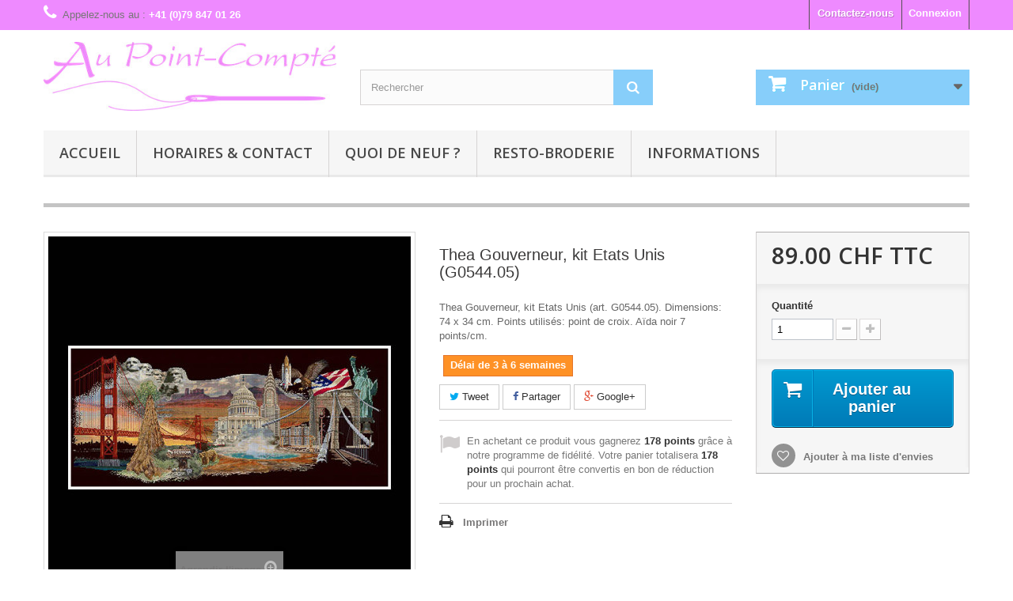

--- FILE ---
content_type: text/html; charset=utf-8
request_url: https://www.broderie.ch/thea-gouverneur/28042-G0544_05-Thea-Gouverneur-kit-Etats-Unis.html
body_size: 8348
content:
<!DOCTYPE HTML> <!--[if lt IE 7]><html class="no-js lt-ie9 lt-ie8 lt-ie7" lang="fr-fr"><![endif]--> <!--[if IE 7]><html class="no-js lt-ie9 lt-ie8 ie7" lang="fr-fr"><![endif]--> <!--[if IE 8]><html class="no-js lt-ie9 ie8" lang="fr-fr"><![endif]--> <!--[if gt IE 8]><html class="no-js ie9" lang="fr-fr"><![endif]--><html lang="fr-fr"><head><meta charset="utf-8" /><title>Thea Gouverneur, kit Etats Unis (G0544.05) - Au Point-Compté</title><meta name="description" content="Thea Gouverneur, kit Etats Unis (art. G0544.05). Dimensions: 74 x 34 cm. Points utilisés: point de croix. Aïda noir 7 points/cm." /><meta name="keywords" content="MK voir ExportArticle" /><meta name="generator" content="PrestaShop" /><meta name="robots" content="index,follow" /><meta name="viewport" content="width=device-width, minimum-scale=0.25, maximum-scale=1.6, initial-scale=1.0" /><meta name="apple-mobile-web-app-capable" content="yes" /><link rel="icon" type="image/vnd.microsoft.icon" href="/img/favicon.ico?1768491325" /><link rel="shortcut icon" type="image/x-icon" href="/img/favicon.ico?1768491325" /><link rel="stylesheet" href="https://www.broderie.ch/themes/theme-broderie/cache/v_678_32c927085b58192d782ca43568a7ca6c_all.css" type="text/css" media="all" /><link rel="stylesheet" href="https://www.broderie.ch/themes/theme-broderie/cache/v_678_96198be2680efd11eab1e0ecea15739b_print.css" type="text/css" media="print" /><meta property="og:type" content="product" /><meta property="og:url" content="https://www.broderie.ch/thea-gouverneur/28042-G0544_05-Thea-Gouverneur-kit-Etats-Unis.html" /><meta property="og:title" content="Thea Gouverneur, kit Etats Unis (G0544.05) - Au Point-Compté" /><meta property="og:site_name" content="Au Point-Compté" /><meta property="og:description" content="Thea Gouverneur, kit Etats Unis (art. G0544.05). Dimensions: 74 x 34 cm. Points utilisés: point de croix. Aïda noir 7 points/cm." /><meta property="og:image" content="https://www.broderie.ch/329240-large_default/G0544_05-Thea-Gouverneur-kit-Etats-Unis.jpg" /><meta property="product:pretax_price:amount" content="82.33" /><meta property="product:pretax_price:currency" content="CHF" /><meta property="product:price:amount" content="89" /><meta property="product:price:currency" content="CHF" />  <link rel="stylesheet" href="https://fonts.googleapis.com/css?family=Open+Sans:300,600&amp;subset=latin,latin-ext" type="text/css" media="all" /> <!--[if IE 8]> 
<script src="https://oss.maxcdn.com/libs/html5shiv/3.7.0/html5shiv.js"></script> 
<script src="https://oss.maxcdn.com/libs/respond.js/1.3.0/respond.min.js"></script> <![endif]-->    </head><body id="product" class="product product-28042 product-G0544_05-Thea-Gouverneur-kit-Etats-Unis category-1084 category-thea-gouverneur hide-left-column hide-right-column lang_fr"> <noscript><style>.withoutjs {
       width: 60%;
       margin: 2em 20%;
       color: #721c24;
       background-color: #f8d7da;
       border-radius: .25rem;
       border-color: #f5c6cb;
       padding: .75rem
       1.25rem;
    }
    .withoutjs ul {
       list-style: disc;
       padding-inline-start: 40px;
       padding-top: 1em;
    }</style><section class="withoutjs"><h1>Javascript a &eacute;t&eacute; d&eacute;sactiv&eacute; ou bloqu&eacute;</h1><div><div>Ce site n&eacute;cessite javascript pour fonctionner correctement.</div><div><ul><li><p> Ceci peut-&ecirc;tre du &agrave; une d&eacute;sactivation globale dans votre navigateur<br /> Savoir comment activer le javascript<a href="https://enable-javascript.com/fr-fr"> ICI</a>.</p></li><li><p> Cela peut &eacute;galement &ecirc;tre en raison de certains r&eacute;glages de s&eacute;curit&eacute; (pare-feu/bloqueur de publicit&eacute;) qui emp&ecirc;chent notre site.<br /> Veuillez vous r&eacute;f&eacute;rer &agrave; leur documentation respective pour autoriser notre site</p></li></ul></div></div> </section> </noscript><div id="page"><div class="header-container"> <header id="header"><div class="banner"><div class="container"><div class="row"></div></div></div><div class="nav"><div class="container"><div class="row"> <nav><div class="header_user_info"> <a class="login" href="https://www.broderie.ch/mon-compte" rel="nofollow" title="Identifiez-vous"> Connexion </a></div><div id="contact-link"> <a href="https://www.broderie.ch/nous-contacter" title="Contactez-nous">Contactez-nous</a></div> <span class="shop-phone"> <i class="icon-phone"></i>Appelez-nous au : <strong>+41 (0)79 847 01 26</strong> </span></nav></div></div></div><div><div class="container"><div class="row"><div id="header_logo"> <a href="https://www.broderie.ch/" title="Au Point-Compté"> <img class="logo img-responsive" src="https://www.broderie.ch/img/my-shop-logo-1768491323.jpg" alt="Au Point-Compté" width="450" height="106"/> </a></div><div id="search_block_top" class="col-sm-4 clearfix"><form id="searchbox" method="get" action="//www.broderie.ch/recherche" > <input type="hidden" name="controller" value="search" /> <input type="hidden" name="orderby" value="quantity" /> <input type="hidden" name="orderway" value="desc" /> <input class="search_query form-control" type="text" id="search_query_top" name="search_query" placeholder="Rechercher" value="" /> <button type="submit" name="submit_search" class="btn btn-default button-search"> <span>Rechercher</span> </button></form></div><div class="col-sm-4 clearfix"><div class="shopping_cart"> <a href="https://www.broderie.ch/commande" title="Voir mon panier" rel="nofollow"> <b>Panier</b> <span class="ajax_cart_quantity unvisible">0</span> <span class="ajax_cart_product_txt unvisible">Produit</span> <span class="ajax_cart_product_txt_s unvisible">Produits</span> <span class="ajax_cart_total unvisible"> </span> <span class="ajax_cart_no_product">(vide)</span> </a><div class="cart_block block exclusive"><div class="block_content"><div class="cart_block_list"><p class="cart_block_no_products"> Aucun produit</p><div class="cart-prices"><div class="cart-prices-line first-line"> <span class="price cart_block_shipping_cost ajax_cart_shipping_cost unvisible"> A définir </span> <span class="unvisible"> Livraison </span></div><div class="cart-prices-line last-line"> <span class="price cart_block_total ajax_block_cart_total">0.00 CHF</span> <span>Total</span></div></div><p class="cart-buttons"> <a id="button_order_cart" class="btn btn-default button button-small" href="https://www.broderie.ch/commande" title="Commander" rel="nofollow"> <span> Commander<i class="icon-chevron-right right"></i> </span> </a></p></div></div></div></div></div><div id="layer_cart"><div class="clearfix"><div class="layer_cart_product col-xs-12 col-md-6"> <span class="cross" title="Fermer la fenêtre"></span><h2> <i class="icon-check"></i>Produit ajouté à votre panier avec succès</h2><div class="product-image-container layer_cart_img"></div><div class="layer_cart_product_info"> <span id="layer_cart_product_title" class="product-name"></span> <span id="layer_cart_product_attributes"></span><div> <strong class="dark">Quantité</strong> <span id="layer_cart_product_quantity"></span></div><div> <strong class="dark">Total</strong> <span id="layer_cart_product_price"></span></div></div></div><div class="layer_cart_cart col-xs-12 col-md-6"><h2> <span class="ajax_cart_product_txt_s unvisible"> Il y a <span class="ajax_cart_quantity">0</span> articles dans votre panier. </span> <span class="ajax_cart_product_txt "> Il y a 1 article dans votre panier. </span></h2><div class="layer_cart_row"> <strong class="dark"> Total produits (taxe incl.) </strong> <span class="ajax_block_products_total"> </span></div><div class="layer_cart_row"> <strong class="dark unvisible"> Total port&nbsp;(taxe incl.) </strong> <span class="ajax_cart_shipping_cost unvisible"> A définir </span></div><div class="layer_cart_row"> <strong class="dark"> Total (taxe incl.) </strong> <span class="ajax_block_cart_total"> </span></div><div class="button-container"> <span class="continue btn btn-default button exclusive-medium" title="Continuer mon shopping"> <span> <i class="icon-chevron-left left"></i>Continuer mon shopping </span> </span> <a class="btn btn-default button button-medium" href="https://www.broderie.ch/commande" title="Procéder à la commande" rel="nofollow"> <span> Procéder à la commande<i class="icon-chevron-right right"></i> </span> </a></div></div></div><div class="crossseling"></div></div><div class="layer_cart_overlay"></div><div id="block_top_menu" class="sf-contener clearfix col-lg-12"><div class="cat-title">Menu</div><ul class="sf-menu clearfix menu-content"><li><a href="http://broderie.ch" title="Accueil">Accueil</a></li><li><a href="https://www.broderie.ch/content/9-horaires" title="Horaires &amp; contact">Horaires &amp; contact</a></li><li><a href="https://www.broderie.ch/content/8-quoi-de-neuf" title="Quoi de neuf ?">Quoi de neuf ?</a></li><li><a href="https://www.broderie.ch/content/28-resto-broderie" title="Resto-broderie">Resto-broderie</a></li><li><a href="https://www.broderie.ch/content/category/2-informations" title="Informations">Informations</a><ul><li ><a href="https://www.broderie.ch/content/10-lexique">Lexique</a></li><li ><a href="https://www.broderie.ch/content/11-les-styles-de-broderie">Les styles de broderie</a></li><li ><a href="https://www.broderie.ch/content/13-cours-de-broderie">Cours de broderie</a></li><li ><a href="https://www.broderie.ch/content/6-expedition">Expédition</a></li><li ><a href="https://www.broderie.ch/content/12-comment-chercher">Comment chercher</a></li><li ><a href="https://www.broderie.ch/content/14-encadrement">Encadrement</a></li><li ><a href="https://www.broderie.ch/content/15-Historique">Historique</a></li><li ><a href="https://www.broderie.ch/content/16-clubs-de-broderie">Clubs de broderie</a></li><li ><a href="https://www.broderie.ch/content/17-magazine-par-le-trou-de-l-aiguille">Par le Trou de l'Aiguille</a></li><li ><a href="https://www.broderie.ch/content/21-cgv">CGV (conditions générales)</a></li><li ><a href="https://www.broderie.ch/content/23-paiement">Paiement</a></li></ul></li></ul></div><img src="https://www.broderie.ch/module/postfinancecheckout/cron?security_token=680947a2-f223-468f-a5ec-f8f1a80e6f7c" style="display:none" /></div></div></div> </header></div><div class="columns-container"><div id="columns" class="container"><div id="slider_row" class="row"><div id="top_column" class="center_column col-xs-12 col-sm-12"></div></div><div class="row"><div id="center_column" class="center_column col-xs-12 col-sm-12"><div itemscope itemtype="http://schema.org/Product"><div class="primary_block row"><div class="container"><div class="top-hr"></div></div><div class="pb-left-column col-xs-12 col-sm-4 col-md-5"><div id="image-block" class="clearfix"> <span id="view_full_size"> <img id="bigpic" itemprop="image" src="https://www.broderie.ch/329240-large_default/G0544_05-Thea-Gouverneur-kit-Etats-Unis.jpg" title="Thea Gouverneur, kit Etats Unis (G0544.05)" alt="Thea Gouverneur, kit Etats Unis (G0544.05)" width="458" height="458"/> <span class="span_link no-print">Agrandir l&#039;image</span> </span></div><div id="views_block" class="clearfix hidden"><div id="thumbs_list"><ul id="thumbs_list_frame"><li id="thumbnail_329240" class="last"> <a href="https://www.broderie.ch/329240-thickbox_default/G0544_05-Thea-Gouverneur-kit-Etats-Unis.jpg" data-fancybox-group="other-views" class="fancybox shown" title="Thea Gouverneur, kit Etats Unis (G0544.05)"> <img class="img-responsive" id="thumb_329240" src="https://www.broderie.ch/329240-cart_default/G0544_05-Thea-Gouverneur-kit-Etats-Unis.jpg" alt="Thea Gouverneur, kit Etats Unis (G0544.05)" title="Thea Gouverneur, kit Etats Unis (G0544.05)" height="80" width="80" itemprop="image" /> </a></li></ul></div></div></div><div class="pb-center-column col-xs-12 col-sm-4"><h1 itemprop="name">Thea Gouverneur, kit Etats Unis (G0544.05)</h1><div id="short_description_block"><div id="short_description_content" class="rte align_justify" itemprop="description">Thea Gouverneur, kit Etats Unis (art. G0544.05). Dimensions: 74 x 34 cm. Points utilisés: point de croix. Aïda noir 7 points/cm.</div><p class="buttons_bottom_block"> <a href="javascript:{}" class="button"> Plus de d&eacute;tails </a></p></div><p id="pQuantityAvailable" style="display: none;"> <span id="quantityAvailable">0</span> <span id="quantityAvailableTxt">Article</span> <span id="quantityAvailableTxtMultiple">Produits</span></p><p id="availability_statut"> <span id="availability_value" class="label label-warning">Délai de 3 à 6 semaines</span></p><p class="warning_inline" id="last_quantities" style="display: none" >Attention : derni&egrave;res pi&egrave;ces disponibles !</p><p id="availability_date" style="display: none;"> <span id="availability_date_label">Date de disponibilit&eacute;:</span> <span id="availability_date_value"></span></p><div id="oosHook"></div><p class="socialsharing_product list-inline no-print"> <button data-type="twitter" type="button" class="btn btn-default btn-twitter social-sharing"> <i class="icon-twitter"></i> Tweet </button> <button data-type="facebook" type="button" class="btn btn-default btn-facebook social-sharing"> <i class="icon-facebook"></i> Partager </button> <button data-type="google-plus" type="button" class="btn btn-default btn-google-plus social-sharing"> <i class="icon-google-plus"></i> Google+ </button></p>  <p id="loyalty" class="align_justify"></p> <br class="clear" /><ul id="usefull_link_block" class="clearfix no-print"><li class="print"> <a href="javascript:print();"> Imprimer </a></li></ul></div><div class="pb-right-column col-xs-12 col-sm-4 col-md-3"><form rel="noindex,nofollow" id="buy_block" action="https://www.broderie.ch/panier" method="post"><p class="hidden"> <input type="hidden" name="token" value="7caff71c8ef18e9ce34b4ecb38440829" /> <input type="hidden" name="id_product" value="28042" id="product_page_product_id" /> <input type="hidden" name="add" value="1" /> <input type="hidden" name="id_product_attribute" id="idCombination" value="" /></p><div class="box-info-product"><div class="content_prices clearfix"><div><p class="our_price_display" itemprop="offers" itemscope itemtype="http://schema.org/Offer"><span id="our_price_display" class="price" itemprop="price">89.00 CHF</span> TTC<meta itemprop="priceCurrency" content="CHF" /></p><p id="reduction_percent" style="display:none;"><span id="reduction_percent_display"></span></p><p id="reduction_amount" style="display:none"><span id="reduction_amount_display"></span></p><p id="old_price" class="hidden"><span id="old_price_display"></span></p></div><div class="clear"></div></div><div class="product_attributes clearfix"><p id="quantity_wanted_p"> <label>Quantit&eacute;</label> <input type="text" name="qty" id="quantity_wanted" class="text" value="1" /> <a href="#" data-field-qty="qty" class="btn btn-default button-minus product_quantity_down"> <span><i class="icon-minus"></i></span> </a> <a href="#" data-field-qty="qty" class="btn btn-default button-plus product_quantity_up"> <span><i class="icon-plus"></i></span> </a> <span class="clearfix"></span></p><p id="minimal_quantity_wanted_p" style="display: none;"> La quantit&eacute; minimale pour pouvoir commander ce produit est <b id="minimal_quantity_label">1</b></p></div><div class="box-cart-bottom"><div><p id="add_to_cart" class="buttons_bottom_block no-print"> <button type="submit" name="Submit" class="exclusive"> <span>Ajouter au panier</span> </button></p></div><p class="buttons_bottom_block no-print"> <a id="wishlist_button_nopop" href="#" onclick="WishlistCart('wishlist_block_list', 'add', '28042', $('#idCombination').val(), document.getElementById('quantity_wanted').value); return false;" rel="nofollow" title="Ajouter à ma liste"> Ajouter à ma liste d'envies </a></p></div></div></form></div></div> <section class="page-product-box"><h3 class="page-product-heading">En savoir plus</h3><div class="rte">L'article 'Thea Gouverneur, kit Etats Unis (G0544.05)' fait partie de notre assortiment depuis le 3 septembre 2014. La gamme Thea Gouverneur est une très belle et riche gamme hollandaise de points de croix comptés. Les kits proposés sur du lin sont tous disponibles sur aïda sur demande, au même tarif. La gamme propose de très grands tableaux à divers thèmes, notamment floraux, sportifs, et aussi de belles villes en couleurs. Vous trouverez aussi de véritables photos de fleurs et de fruits, cieux bleus ou orageux.</div> </section> <section class="page-product-box"><h3 id="#idTab5" class="idTabHrefShort page-product-heading">Avis</h3><div id="idTab5"><div id="product_comments_block_tab"><p class="align_center">Aucun avis n'a été publié pour le moment.</p></div></div><div style="display: none;"><div id="new_comment_form"><form id="id_new_comment_form" action="#"><h2 class="page-subheading"> Donnez votre avis</h2><div class="row"><div class="product clearfix col-xs-12 col-sm-6"> <img src="https://www.broderie.ch/329240-medium_default/G0544_05-Thea-Gouverneur-kit-Etats-Unis.jpg" height="125" width="125" alt="Thea Gouverneur, kit Etats Unis (G0544.05)" /><div class="product_desc"><p class="product_name"> <strong>Thea Gouverneur, kit Etats Unis (G0544.05)</strong></p> Thea Gouverneur, kit Etats Unis (art. G0544.05). Dimensions: 74 x 34 cm. Points utilisés: point de croix. Aïda noir 7 points/cm.</div></div><div class="new_comment_form_content col-xs-12 col-sm-6"><div id="new_comment_form_error" class="error" style="display: none; padding: 15px 25px"><ul></ul></div><ul id="criterions_list"><li> <label>Votre avis:</label><div class="star_content"> <input class="star" type="radio" name="criterion[1]" value="1" /> <input class="star" type="radio" name="criterion[1]" value="2" /> <input class="star" type="radio" name="criterion[1]" value="3" checked="checked" /> <input class="star" type="radio" name="criterion[1]" value="4" /> <input class="star" type="radio" name="criterion[1]" value="5" /></div><div class="clearfix"></div></li></ul> <label for="comment_title"> Titre : <sup class="required">*</sup> </label> <input id="comment_title" name="title" type="text" value=""/> <label for="content"> Commentaire&nbsp;: <sup class="required">*</sup> </label><textarea id="content" name="content"></textarea><div id="new_comment_form_footer"> <input id="id_product_comment_send" name="id_product" type="hidden" value='28042' /><p class="fl required"><sup>*</sup> Champs requis</p><p class="fr"> <button id="submitNewMessage" name="submitMessage" type="submit" class="btn button button-small"> <span>ENVOYER</span> </button>&nbsp; OU&nbsp; <a class="closefb" href="#"> Annuler </a></p><div class="clearfix"></div></div></div></div></form></div></div> </section>  </div></div></div></div></div><div class="footer-container"> <footer id="footer" class="container"><div class="row"><section id="social_block" class="pull-right"><ul><li class="facebook"> <a class="_blank" href="https://www.facebook.com/aupointcompte"> <span>Facebook</span> </a></li></ul><h4>Nous suivre</h4> </section><div class="clearfix"></div><section class="footer-block col-xs-12 col-sm-4"><h4><a href="https://www.broderie.ch/mon-compte" title="Gérer mon compte client" rel="nofollow">Mon compte</a></h4><div class="block_content toggle-footer"><ul class="bullet"><li><a href="https://www.broderie.ch/historique-commandes" title="Mes commandes" rel="nofollow">Mes commandes</a></li><li><a href="https://www.broderie.ch/avoirs" title="Mes avoirs" rel="nofollow">Mes avoirs</a></li><li><a href="https://www.broderie.ch/adresses" title="Mes adresses" rel="nofollow">Mes adresses</a></li><li><a href="https://www.broderie.ch/identite" title="Gérer mes informations personnelles" rel="nofollow">Mes informations personnelles</a></li><li><a href="https://www.broderie.ch/reduction" title="Mes bons de réduction" rel="nofollow">Mes bons de réduction</a></li><li><a href="https://www.broderie.ch/module/allinone_rewards/rewards" title="Mes récompenses">Mes récompenses</a></li></ul></div> </section> <section id="block_contact_infos" class="footer-block col-xs-12 col-sm-4"><div><h4>Informations sur votre boutique</h4><ul class="toggle-footer"><li> <i class="icon-map-marker"></i>Au Point-Compté, Julie Guerle <br /> Boutique: Rue de Vuarrengel 10, CH - 1418 Vuarrens <br /> Siège social: Route d&#039;En-Bas 31, 1084 Carrouge VD</li><li> <i class="icon-phone"></i>Appelez-nous au : <span>+41 (0)79 847 01 26</span></li><li> <i class="icon-envelope-alt"></i>E-mail : <span><a href="&#109;&#97;&#105;&#108;&#116;&#111;&#58;%6a%75%6c%69%65@%62%72%6f%64%65%72%69%65.%63%68" >&#x6a;&#x75;&#x6c;&#x69;&#x65;&#x40;&#x62;&#x72;&#x6f;&#x64;&#x65;&#x72;&#x69;&#x65;&#x2e;&#x63;&#x68;</a></span></li></ul></div> </section></div> </footer></div></div>
<script type="text/javascript">/* <![CDATA[ */;var CUSTOMIZE_TEXTFIELD=1;var FancyboxI18nClose='Fermer';var FancyboxI18nNext='Suivant';var FancyboxI18nPrev='Pr&eacute;c&eacute;dent';var PS_CATALOG_MODE=false;var added_to_wishlist='Ajouté à votre liste d\'envies.';var ajax_allowed=true;var ajaxsearch=true;var allowBuyWhenOutOfStock=true;var attribute_anchor_separator='-';var attributesCombinations=[];var availableLaterValue='Délai de 3 à 6 semaines';var availableNowValue='En stock';var baseDir='https://www.broderie.ch/';var baseUri='https://www.broderie.ch/';var blocksearch_type='top';var confirm_report_message='Êtes-vous certain de vouloir signaler ce commentaire ?';var contentOnly=false;var currencyBlank=1;var currencyFormat=5;var currencyRate=1;var currencySign='CHF';var currentDate='2026-01-21 05:03:58';var customerGroupWithoutTax=false;var customizationFields=false;var customizationIdMessage='Personnalisation';var default_eco_tax=0;var delete_txt='Supprimer';var displayList=false;var displayPrice=0;var doesntExist='Ce produit n\'existe pas dans cette déclinaison. Vous pouvez néanmoins en sélectionner une autre.';var doesntExistNoMore='Ce produit n\'est plus en stock';var doesntExistNoMoreBut='avec ces options mais reste disponible avec d\'autres options';var ecotaxTax_rate=0;var fieldRequired='Veuillez remplir tous les champs, puis enregistrer votre personnalisation';var freeProductTranslation='Offert !';var freeShippingTranslation='Livraison gratuite !';var generated_date=1768968238;var group_reduction=0;var hasDeliveryAddress=false;var idDefaultImage=329240;var id_lang=2;var id_product=28042;var img_dir='https://www.broderie.ch/themes/theme-broderie/img/';var img_prod_dir='https://www.broderie.ch/img/p/';var img_ps_dir='https://www.broderie.ch/img/';var instantsearch=true;var isGuest=0;var isLogged=0;var isMobile=false;var jqZoomEnabled=false;var loggin_required='Vous devez être connecté pour gérer votre liste d\'envies.';var maxQuantityToAllowDisplayOfLastQuantityMessage=0;var minimalQuantity=1;var moderation_active=true;var mywishlist_url='https://www.broderie.ch/module/blockwishlist/mywishlist';var noTaxForThisProduct=false;var oosHookJsCodeFunctions=[];var page_name='product';var priceDisplayMethod=0;var priceDisplayPrecision=2;var productAvailableForOrder=true;var productBasePriceTaxExcl=82.33117;var productBasePriceTaxExcluded=82.33117;var productHasAttributes=false;var productPrice=89;var productPriceTaxExcluded=82.33117;var productPriceWithoutReduction=89;var productReference='G0544.05';var productShowPrice=true;var productUnitPriceRatio=0;var product_fileButtonHtml='Ajouter';var product_fileDefaultHtml='Aucun fichier sélectionné';var product_specific_price=[];var productcomment_added='Votre commentaire a été rajouté!';var productcomment_added_moderation='Votre commentaire a bien été enregistré. Il sera affiché dès qu\'un modérateur l\'aura approuvé.';var productcomment_ok='ok';var productcomment_title='Nouveau commentaire';var productcomments_controller_url='https://www.broderie.ch/module/productcomments/default';var productcomments_url_rewrite=true;var quantitiesDisplayAllowed=true;var quantityAvailable=0;var quickView=true;var reduction_percent=0;var reduction_price=0;var removingLinkText='supprimer cet article du panier';var roundMode=2;var search_url='https://www.broderie.ch/recherche';var secure_key='1e9e34a74143fdec33a013c02fbd0ab4';var sharing_img='https://www.broderie.ch/329240/G0544_05-Thea-Gouverneur-kit-Etats-Unis.jpg';var sharing_name='Thea Gouverneur, kit Etats Unis (G0544.05)';var sharing_url='https://www.broderie.ch/thea-gouverneur/28042-G0544_05-Thea-Gouverneur-kit-Etats-Unis.html';var specific_currency=false;var specific_price=0;var static_token='7caff71c8ef18e9ce34b4ecb38440829';var stock_management=1;var taxRate=8.1;var toBeDetermined='A définir';var token='7caff71c8ef18e9ce34b4ecb38440829';var uploading_in_progress='Envoi en cours, veuillez patienter...';var usingSecureMode=true;var wishlistProductsIds=false;/* ]]> */</script> <script type="text/javascript" src="https://www.broderie.ch/themes/theme-broderie/cache/v_665_bba5f22c2dd1b15720a3f36f8bddee16.js"></script> <script type="text/javascript" src="https://www.google.com/recaptcha/api.js?hl=fr-fr"></script> <script type="text/javascript">/* <![CDATA[ */;(window.gaDevIds=window.gaDevIds||[]).push('d6YPbH');(function(i,s,o,g,r,a,m){i['GoogleAnalyticsObject']=r;i[r]=i[r]||function(){(i[r].q=i[r].q||[]).push(arguments)},i[r].l=1*new Date();a=s.createElement(o),m=s.getElementsByTagName(o)[0];a.async=1;a.src=g;m.parentNode.insertBefore(a,m)})(window,document,'script','//www.google-analytics.com/analytics.js','ga');ga('create','UA-60631318-1','auto');ga('require','ec');;var googlecaptchasitekey='6LcV00UUAAAAAKLUJxsHDAoDZowQZOs3qHm3oxmv';$(document).ready(function(){var $forms=$('form.contact-form-box');if($forms.length>0){var captcha=$('<div class="g-recaptcha" data-sitekey="'+googlecaptchasitekey+'">');var $submit=$forms.find('#submitMessage');$submit.before(captcha);$submit.click(function(event){if($forms.find('#g-recaptcha-response').val().length==0){event.preventDefault();event.stopPropagation();return false;}});}});;var url_allinone_loyalty="https://www.broderie.ch/module/allinone_rewards/loyalty";;jQuery(document).ready(function(){var MBG=GoogleAnalyticEnhancedECommerce;MBG.setCurrency('CHF');MBG.addProductDetailView({"id":28042,"name":"\"Thea Gouverneur, kit Etats Unis (G0544.05)\"","category":"\"thea-gouverneur\"","brand":"\"00000000-3\"","variant":"null","type":"typical","position":"0","quantity":1,"list":"product","url":"","price":"82.33"});});;var time_start;$(window).load(function(){time_start=new Date();});$(window).unload(function(){var time_end=new Date();var pagetime=new Object;pagetime.type="pagetime";pagetime.id_connections="18473515";pagetime.id_page="5854";pagetime.time_start="2026-01-21 05:03:58";pagetime.token="67bd2cf6e90895aad9a187431c5bd8354f9e0211";pagetime.time=time_end-time_start;$.post("https://www.broderie.ch/index.php?controller=statistics",pagetime);});;ga('send','pageview');/* ]]> */</script></body></html>

--- FILE ---
content_type: text/html; charset=utf-8
request_url: https://www.broderie.ch/module/allinone_rewards/loyalty
body_size: 42
content:
En achetant ce produit vous gagnerez <b><span id="loyalty_credits">178 points</span></b> grâce à notre programme de fidélité. Votre panier totalisera <b><span id="total_loyalty_credits">178 points</span></b> qui pourront être convertis en bon de réduction pour un prochain achat.